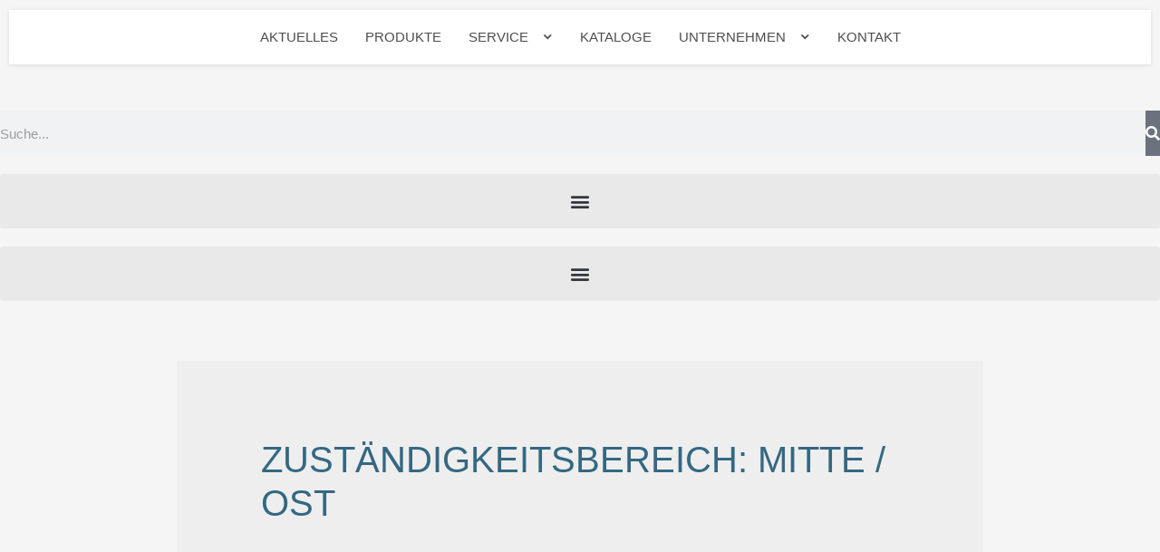

--- FILE ---
content_type: text/css
request_url: https://hermat.de/wp-content/themes/astra-child/style.css?ver=6.9
body_size: 205
content:
/*
Theme Name: Astra-Child Hermat
Theme URL: http://pz-systeme.de
Description: Hermat Wordpress Theme
Author:  PZ Systeme
Author URL: http://pz-systeme.de
Template: astra
Version: 1.0.0
Text Domain: astra-child
*/


/*
Custom CSS goes after this line
*/

@import url("src/css/_all.css");

/*../ashe-child/*/


--- FILE ---
content_type: text/css
request_url: https://hermat.de/wp-content/themes/astra-child/src/css/_all.css
body_size: 170
content:
/*@import url("theme-variables.css");*/
/*@import url("main-menu.css");*/
@import url("page-layout.css");
@import url("archives.css");
@import url("header.css");
@import url("footer.css");
@import url("globals.css");
@import url("newsletter-beautify.css");
@import url("service.css");

--- FILE ---
content_type: text/css
request_url: https://hermat.de/wp-content/themes/astra-child/src/css/archives.css
body_size: 557
content:
a.back-to-archive:hover, .pre-next-news a:hover{
    color: rgb(52, 104, 130)!important;
}


.blog-grid {
    display: grid;
    grid-template-columns: repeat(5, 1fr);
}

.blog-grid>li {
    width: unset !important;
    margin: 40px;
    box-shadow: 0 10px 25px rgba(0, 0, 0, .25), 0 10px 10px rgba(0, 0, 0, .22);
}

.blog-grid>li img {
    min-height: 150px;
    max-height: 350px;
}

.related-posts,
.blog-grid>li .post-footer,
.blog-grid>li .read-more {
    display: none;
}

.blog-grid>li .post-title {
    font-size: 28px;
}

.aktuelles-archiv .elementor-element-687cbd5 .elementor-icon-list-items li span {
	font-size: 14px !important;
	
}

--- FILE ---
content_type: text/css
request_url: https://hermat.de/wp-content/themes/astra-child/src/css/header.css
body_size: 1958
content:
:root {
  --header-height                : 60px;
  --header-height-minimal        : 50px;
  --header-element-size          : 210px;
  --header-element-size-minimal  : 180px;
  --header-element-height        : 51px;
  --header-element-height-minimal: 36px;
}


/********************************
            MENU CSS
********************************/

/* SLIDER */
#header-slider .swiper-pagination-bullet {
  background: #346882;
}

#header-slider .swiper-pagination-bullet:not(.swiper-pagination-bullet-active) {
  opacity: 0.6;
}

#header-slider .elementor-swiper::after {
  /* content   : " "; */
  position     : absolute;
  top          : 0;
  bottom       : 0;
  right        : 0;
  left         : 0;
  /* background: #f8bdbd40; */
  z-index      : 500;
}

/* MOVE SEARCH */
.transformToMainMenu {
  z-index          : 4;
  height           : var(--header-height);
  -ms-transform    : translateY(-100%);
  -webkit-transform: translateY(-100%);
  -moz-transform   : translateY(-100%);
  -o-transform     : translateY(-100%);
  transform        : translateY(-100%);
}

.transformToMainMenu .elementor-container {
  height: 100%;
}

/* SEARCH */
#header-elements button,
#search-container button {
  background-color  : #346882;
  -moz-border-radius: 0 2px 2px 0;
  border-radius     : 0 2px 2px 0;
}

#header-elements .elementor-search-form__container,
#search-container .elementor-search-form__container {
  background: white;
}

#header-elements .elementor-search-form__container input,
#search-container .elementor-search-form__container input {
  border-top        : #999999 1px solid;
  border-bottom     : #999999 1px solid;
  border-left       : #999999 1px solid;
  -moz-border-radius: 2px 0 0 2px;
  border-radius     : 2px 0 0 2px;
}

/* ALL MAIN NAV STYLES V2! */
#main-nav-container {
  margin-bottom  : 50px;
  text-transform : uppercase;
  background     : white;
  display        : flex;
  justify-content: center;
  margin         : 0;
  z-index        : 6;
  box-shadow     : 0px 1px 5px rgba(0, 0, 0, 0.1);
}

#main-nav-container .elementor-widget-container {
  background-position: 10px center;
  width              : 100%;
}

#menu-1-421a2b8 {
  width: 100%;
}

#menu-1-421a2b8 ul {
  display         : none;
  position        : absolute;
  bottom          : 0;
  left            : 0;
  right           : 0;
  width           : 100%;
  transition      : all ease 1s;
  z-index         : 5;
  transform       : translateY(0%);
  justify-content : center;
  margin          : 0;
  background-color: #346882 !important;
  /*rgb(39, 39, 39);*/
}

#menu-1-421a2b8 ul li a {
  background-color: #346882 !important;
}

#menu-1-421a2b8 li a {
  font-size  : 15px;
  line-height: 30px;
  padding    : 10px 15px;
  color      : #4d4d4d;
}

#menu-1-421a2b8 li {
  list-style: none;
  color     : white;
}

#menu-1-421a2b8 li:hover ul {
  display  : flex;
  flex-wrap: wrap;
  transform: translateY(100%);
  z-index  : 1000;
}

#hermat-header li a.has-submenu .sub-arrow i:before {
  content    : "\f347";
  font-family: dashicons;
  font-size  : 12px;
  margin-left: 5px;
}

#menu-1-421a2b8>div {
  position: initial;
}

#menu-1-421a2b8 li a {
  transition : all ease .4s;
  font-family: Arial, sans-serif !important;
  font-weight: 500;
}

#menu-1-421a2b8 ul.sub-menu a {
  color: white;
}

#menu-1-421a2b8>li>a:hover,
#menu-1-421a2b8 ul.sub-menu a:hover {
  letter-spacing: .2em;
}

#main-nav-container ul.elementor-nav-menu>li.current-menu-item>a,
#main-nav-container ul.elementor-nav-menu>li.current-menu-ancestor>a,
#main-nav-container ul.sub-menu>li.current-menu-item>a,
#main-nav-container ul.sub-menu>li.current-menu-ancestor>a {
  font-weight: 900;
}

#main-nav-container ul.elementor-nav-menu>li.current-menu-item>a,
#main-nav-container ul.elementor-nav-menu>li.current-menu-ancestor>a {
  color: #346882;
}

#menu-1-421a2b8 .elementor-nav-menu a,
.elementor-nav-menu li {
  position: static;
}

/* MOBLIE MENU */
#main-nav-container .elementor-nav-menu--dropdown ul>li>a {
  background-color: #346882 !important;
  color           : white !important;
}

/*#main-nav-container .elementor-nav-menu--dropdown>ul>li>ul>li>a{*/
/*    background-color: #4d4d4d!important;*/
/*    color           : white!important;*/
/*}*/
#main-nav-container .elementor-nav-menu--dropdown>ul>li:not(:first-child)>a {
  border-top: 1px solid #4d4d4d;
}

#hermat-header li a.has-submenu.highlighted .sub-arrow {
  -moz-transform   : rotate(180deg);
  -webkit-transform: rotate(180deg);
  -o-transform     : rotate(180deg);
  -ms-transform    : rotate(180deg);
}

@media only screen and (max-width: 767px) {
  #hermat-header li a.has-submenu .sub-arrow {
    padding     : 10px 20px 10px 20px;
    margin-right: -20px;
  }

  #header-elements{
    padding: 0 !important;
  }

  #hermat-header li a.has-submenu .sub-arrow i:before {
    margin-left: 0;
  }

  #hermat-header li a.has-submenu .sub-arrow i:before,
  #hermat-header li a.elementor-item .sub-arrow i:before {
    color: white;
  }

  #header-elements .elementor-widget-search-form {
    width: 100%;
  }

  #header-elements .elementor-search-form__container input,
  #search-container .elementor-search-form__container input {
    border-top        : 0;
    border-left       : 0;
    -moz-border-radius: 0;
    border-radius     : 0;
  }

  #hermat-header nav>ul>li>a {
    height: 50px;
  }

  #hermat-header .elementor-search-form__container {
    height: var(--header-height);
  }

  #header-elements .elementor-search-form__container {
    padding: 8px 8px;
  }

  #header-elements .elementor-search-form__input {
    margin-right: 8px;
  }

  #header-elements .elementor-search-form__submit {
    border-radius: 3px;
  }

  #hermat-header .header-search:not(.active-mobile-menu) {
    display: none;
  }
}

/* Änderungen 17-04-2020 */
.elementor-item,
.elementor-sub-item {
  display    : flex;
  align-items: center;
}





/* #header-elements .header-element img {
    width : auto;
    height: var(--header-element-height);
  }

  #header-elements .header-element form>div>* {
    width : auto;
    height: calc(var(--header-element-height) - 6px);
  }

  #hermat-header.elementor-sticky--active #header-elements .header-element img {
    width : auto;
    height: var(--header-element-height-minimal);
  } */

/* #hermat-header.elementor-sticky--active #header-elements .header-element form>div>input {
    min-width: unset !important;
    width    : 47px;
    height   : calc(var(--header-element-height-minimal) - 6px);
  }

  #hermat-header.elementor-sticky--active #header-elements .header-element form>div>button {
    min-width: unset !important;
    width    : 100px;
    height   : calc(var(--header-element-height-minimal) - 6px);
  } */

.elementor-item,
.elementor-sub-item,
#header-elements,
#header-elements .header-element,
#menu-bar,
#main-nav-container,
.elementor-menu-toggle {
  height    : var(--header-height) !important;
  transition: all ease .4s;
}


@media only screen and (min-width: 1140px) {

  #hermat-header.elementor-sticky--active .elementor-item,
  #hermat-header.elementor-sticky--active .elementor-sub-item,
  #hermat-header.elementor-sticky--active #header-elements,
  #hermat-header.elementor-sticky--active #header-elements .header-element,
  #hermat-header.elementor-sticky--active #menu-bar,
  #hermat-header.elementor-sticky--active #main-nav-container,
  #hermat-header.elementor-sticky--active .elementor-menu-toggle {
    height: var(--header-height-minimal) !important;
  }

  #hermat-header.elementor-sticky--active #header-elements {
    padding-left : 8px;
    padding-right: 10px;
  }
}

  /* space search and logo, logo is somehow 1px - 2px bigger than it should so compensate here for that*/
  #header-elements {
    padding-left : 15px;
    padding-right: 17px;
  }


.elementor-menu-toggle {
  padding      : 0;
  justify-items: center;
  display      : grid;
}

--- FILE ---
content_type: text/css
request_url: https://hermat.de/wp-content/themes/astra-child/src/css/footer.css
body_size: 393
content:
/********************************
        FOOTER GENERAL
********************************/

.footer-container {
    display: inline-block;
}
#footer-container p:not(.noParagraph), #footer-container span:not(.fa):not(.ab-icon):not(.noSpan) {
    font-family: Arial, sans-serif !important;
    font-size: 16pt;
}
.footer-flex {
    display: flex;
    justify-content: space-between;
}

#footer-container p, #footer-container span{
    color: white !important;
    font-weight: 300;
}
#footer-container .company-name p.noParagraph{
    letter-spacing: 1px;
    font-weight: 400;
}
#footer-container > .elementor-column-wrap > .elementor-widget-wrap > .elementor-widget{
    margin-bottom: 0px !important;
}
#footer-container .fax-number{
    padding-left: 2px;
}

#footer-container span.R-symbol{
    font-size: 15px;
    line-height: 20px;
    vertical-align: top;
}
/********************************
            LIST CSS
********************************/

.elementor-icon-list-icon{
    display: flex;
    height: 100%;
    align-items: center;
}
.elementor-icon-list-items .elementor-icon-list-item a{
    display: flex;
    height: 100%;
    align-items: center;
}
#legal-pages .elementor-icon-list-text{
    padding-left: 0;
}


--- FILE ---
content_type: text/css
request_url: https://hermat.de/wp-content/themes/astra-child/src/css/globals.css
body_size: 831
content:
:not(.no-globals) *:not(::after, ::before) {
    font-family: Arial, sans-serif !important;
}

/* a class that only makes elements visible inside elementor - useful for information */
body:not(.elementor-editor-active) .hide-frontend {
    display: none !important;
}

.hide-frontend {
    position: relative;
    filter: saturate(0.2);
    opacity: 0.6;
    position: relative;
    box-sizing: border-box;
}

.hide-frontend:hover{
    animation-name: highlight;
    animation-duration: 0.6s;
    animation-timing-function: ease-in-out;
    animation-direction: alternate;
    animation-iteration-count: infinite;
}


@keyframes highlight {
    0% {
        background-color: rgba(0,0,0,0.2);
    }
    100% {
        background-color: rgba(0,0,0,0.3);
    }
}

.hide-frontend::after {
    content: "This element is a visual guide and is not visible in the frontend";
    background-color: #333;
    border-radius: 10px;
    pointer-events: none;
    transition: all 0.6s ease;
    color: aqua;
    opacity: 0;
    padding: 10px 15px;
    position: absolute;
    text-align: center;
    z-index: 999;
    top: 0;
    left: 50%;
    transform: translate(-50%, calc(-100% - 10px));
}
.hide-frontend:hover::after {
    opacity: 1;
}

.hide-frontend::before {
    content: " ";
    transition: all 0.6s ease;
    top: 0;
    pointer-events: none;
    left: 50%;
    width: 0;
    height: 0;
    border-style: solid;
    border-width: 10px 10px 0 10px;
    border-color: #333 transparent transparent transparent;
    transform: translate(-50%, -100%);
    opacity: 0;
    position: absolute;
    z-index: 999;
}

.hide-frontend:hover::before {
    opacity: 1;
}

/**/

.content-area section:not(.no-globals) a:hover,
.content-area section:not(.no-globals) a > *:hover {
    color: rgb(52, 104, 130);
}

.content-area .content-area section:not(.no-globals) button:hover {
    background-color: #4d4d4d !important;
}
.content-area section:not(.no-globals) .smooth {
    transition: all ease 0.45s;
}
.content-area section:not(.no-globals) .snappy {
    transition: all ease 0.3s;
}

.content-area section:not(.no-globals) .fat {
    font-weight: 500;
}

.content-area section:not(.no-globals) .headline {
    text-transform: uppercase;
}

.content-area section:not(.no-globals) .normal {
    font-size: 15px;
}

.content-area section:not(.no-globals) .big {
    font-size: 30px;
}

.content-area section:not(.no-globals) .small {
    font-size: 14px;
}

.content-area section:not(.no-globals) .elementor-image a,
.content-area section:not(.no-globals) .elementor-image img,
.content-area section:not(.no-globals) .elementor-post__thumbnail img {
    object-fit: cover;
}


--- FILE ---
content_type: text/css
request_url: https://hermat.de/wp-content/themes/astra-child/src/css/newsletter-beautify.css
body_size: 306
content:
 .nl2go-container label, .nl2go-label {
    font-size: 18pt;
    line-height: 100%;
    padding: 10px 0px !important;
}

.nl2go-container {
    margin-top: -10px !important;
}


@media only screen and (min-width: 769px) {
    .nl2go-container {
        display        : flex;
        height         : 35px;
        justify-content: center;
    }

    .nl2go-container>* {
        display: inline-block !important;
        width  : auto !important;
    }

    .nl2go-container *>* {
        margin: 0 8px !important;
        height: 100% !important;
        width  : auto !important;
        display: flex !important;
        align-items: center;
    }


    .nl2go-container .nl2go-row {
        display        : flex !important;
        justify-content: space-between !important;
        align-items    : center;
    }

    .nl2go-container > .nl2go-row:nth-child(2) > .nl2go-label{
        display: none!important;
    }
}

@media only screen and (max-width: 768px) {

    .nl2go-container * {
        display: block !important;
        width  : 100% !important;
        margin: 0 !important;
    }

    .nl2go-container input::placeholder{
        padding: 8px !important;
    }
}

--- FILE ---
content_type: text/css
request_url: https://hermat.de/wp-content/themes/astra-child/src/css/service.css
body_size: 607
content:
.service-item-container .elementor-post__read-more {
	font-weight: 900 !important;
}

.service-item-container .elementor-grid {
    display: block;
}

.service-item-container .elementor-post__card {
    display: flex;
    padding: 0px 0px 20px 0px;
    margin-top: 40px;
    margin-bottom: 60px;
}

.service-item-container .elementor-post__text * {
    margin-bottom: 0px;
    margin-top: 0px;
}

.elementor-posts .elementor-post__excerpt p {
    font-size: 14px !important;
}

.service-item-container .elementor-posts .elementor-post__card .elementor-post__text {
    align-self: center;
    margin-bottom: 0px;
    margin-top: 12px;
}

.service-item-container .elementor-posts .elementor-post__card .elementor-post__title {
    font-size: 18px;
    text-overflow: ellipsis;
    white-space: normal;
    overflow: hidden;
    margin: 5px 0 0 0!important;
    height: 46px;
}

.service-item-container .elementor-posts .elementor-post__card .elementor-post__excerpt {
    height: fit-content;
    overflow: hidden;
    margin-bottom: 5px;
}

.service-item-container .elementor-post__thumbnail__link {
    margin: 0;
}

.service-item-container .elementor-post__thumbnail__link {
    width: 100%;
}

.service-item-container .elementor-post__thumbnail__link img {
    width: 100% !important;
    height: 100%;
    max-height: 200px;
    object-fit: contain;
    padding: 20px;
}

.service-item-container-kataloge .elementor-post__thumbnail__link img {
    padding: 0!important;
}

.service-item-container .elementor-post__text {
    z-index: 1;
}

.service-item-container .elementor-post__text span:first-of-type {
    display: none;
}

.service-item-container .elementor-posts .elementor-post__card .elementor-post__read-more {
    margin-bottom: 0;
}

@media only screen and (max-width: 767px) and (min-width: 550px) {
    .service-item-container .elementor-post__card {
        display: flex;
        padding: 0px 0px;
    }
    .service-item-container .elementor-post__thumbnail__link {
        width: 172px;
    }
    .service-item-container .elementor-post__thumbnail__link img {
        width: 172px !important;
        height: 172px;
    }
    .service-item-container .elementor-posts .elementor-post__card .elementor-post__text {
        position: absolute;
        left: 172px;
        width: 718px;
        max-width: calc(100% - 172px);
        margin-top: 15px;
    }
    .service-item-container .elementor-post__card .elementor-post__title {
        height: 46px
    }
    .service-item-container .elementor-posts .elementor-post__card .elementor-post__excerpt {
        height: 85px;
        margin: 0;
    }
    .service-item-container-montage .elementor-posts .elementor-post__card .elementor-post__excerpt {
        height: 40px;
        margin: 0;
    }
    .service-item-container-kataloge.service-item-container .elementor-post__thumbnail__link img {
        height: 194px;
    }
}

@media only screen and (min-width: 768px) {
    .service-item-container .elementor-post__card {
        display: flex;
        padding: 0px 0px;
    }
    .service-item-container .elementor-post__thumbnail__link {
        width: 172px;
    }
    .service-item-container .elementor-post__thumbnail__link img {
        width: 172px !important;
        height: 172px;
    }
    .service-item-container .elementor-post__text {
        position: absolute;
        left: 172px;
        width: 718px;
        max-width: calc(100% - 172px);
    }
    .service-item-container .elementor-posts .elementor-post__card .elementor-post__excerpt {
        height: 61px;
    }
}

--- FILE ---
content_type: application/javascript
request_url: https://hermat.de/wp-content/themes/astra-child/src/js/toggle-class.js?ver=6.9
body_size: 523
content:

    window.addEventListener('load', function () {
        var toggleClassModule = {
            storage: {
                target: '*[data-toggle-class]',
                $body: $('body')
            },
            init: function () {
                this.registerEvents();
            },
            registerEvents: function () {
                this.storage.$body.delegate(this.storage.target, 'click', this.onTargetClick.bind(this));
            },
            onTargetClick: function(e) {
                var info = this.retrieveInfo(e);
                if (info === null)
                    return null;
                else {
                    info.$target.toggleClass(info.classToggle);
                    if (info.exclusive)
                        info.$target.siblings(this.storage.target).removeClass(info.classToggle);
                }
            },
            retrieveInfo: function (event) {
                var $origin = $(event.target);
                if (!$origin.is(this.storage.target)) {
                    var $parent = $origin.closest(this.storage.target);
                    if ($parent.length === 0){
                        $origin = $origin.find(this.storage.target);}
                    else{
                        $origin = $parent;
                    }

                }

                if ($origin.length === 0)
                    return null;
                else {

                    var target = $origin.attr('data-toggle-class-target');
                    var $target = null;

                    if (target === 'self'){
                        $target = $origin;}
                    else{

                        $target = $(target);}

                    var classToggle = $origin.attr('data-toggle-class');
                    var exclusive = false;
                    if ($origin[0].hasAttribute('data-toggle-exclusive'))
                        exclusive = true;

                    return {
                        $origin: $origin,
                        $target: $target,
                        classToggle: classToggle,
                        exclusive: exclusive
                    }
                }

            }
        };
        toggleClassModule.init();
    });